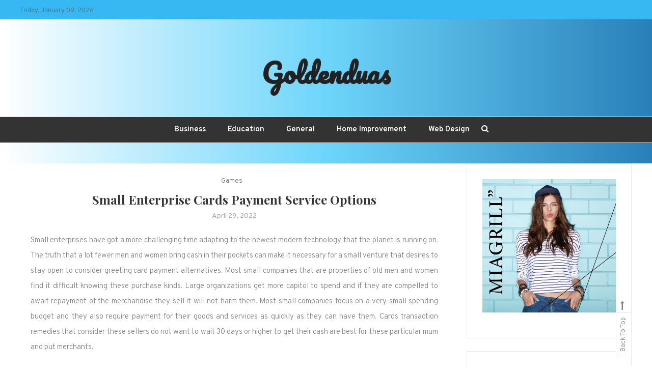

--- FILE ---
content_type: text/html; charset=UTF-8
request_url: http://www.goldenduas.com/small-enterprise-cards-payment-service-options.htm
body_size: 11924
content:
<!doctype html>
<html lang="en-US">
<head>
	<meta charset="UTF-8">
	<meta name="viewport" content="width=device-width, initial-scale=1">
	<link rel="profile" href="http://gmpg.org/xfn/11">

	<meta name='robots' content='index, follow, max-image-preview:large, max-snippet:-1, max-video-preview:-1' />

	<!-- This site is optimized with the Yoast SEO plugin v26.7 - https://yoast.com/wordpress/plugins/seo/ -->
	<title>Small Enterprise Cards Payment Service Options - Goldenduas</title>
	<link rel="canonical" href="https://www.goldenduas.com/small-enterprise-cards-payment-service-options.htm" />
	<meta property="og:locale" content="en_US" />
	<meta property="og:type" content="article" />
	<meta property="og:title" content="Small Enterprise Cards Payment Service Options - Goldenduas" />
	<meta property="og:description" content="Small enterprises have got a more challenging time adapting to the newest modern technology that the planet is running on. The truth that a lot fewer men and women bring cash in their pockets can make it necessary for a small venture that desires to stay open to consider greeting card payment alternatives. Most small [&hellip;]" />
	<meta property="og:url" content="https://www.goldenduas.com/small-enterprise-cards-payment-service-options.htm" />
	<meta property="og:site_name" content="Goldenduas" />
	<meta property="article:published_time" content="2022-04-29T05:00:56+00:00" />
	<meta property="og:image" content="http://www.goldenduas.com/wp-content/uploads/2022/04/00HbBPKC6D0SikaXIQupXfy-6-1024x576.webp" />
	<meta name="author" content="Shepherd" />
	<meta name="twitter:card" content="summary_large_image" />
	<meta name="twitter:label1" content="Written by" />
	<meta name="twitter:data1" content="Shepherd" />
	<meta name="twitter:label2" content="Est. reading time" />
	<meta name="twitter:data2" content="2 minutes" />
	<script type="application/ld+json" class="yoast-schema-graph">{"@context":"https://schema.org","@graph":[{"@type":"Article","@id":"https://www.goldenduas.com/small-enterprise-cards-payment-service-options.htm#article","isPartOf":{"@id":"https://www.goldenduas.com/small-enterprise-cards-payment-service-options.htm"},"author":{"name":"Shepherd","@id":"http://www.goldenduas.com/#/schema/person/ec475213e0123ecc3bc6bcba2bbaff18"},"headline":"Small Enterprise Cards Payment Service Options","datePublished":"2022-04-29T05:00:56+00:00","mainEntityOfPage":{"@id":"https://www.goldenduas.com/small-enterprise-cards-payment-service-options.htm"},"wordCount":444,"image":{"@id":"https://www.goldenduas.com/small-enterprise-cards-payment-service-options.htm#primaryimage"},"thumbnailUrl":"http://www.goldenduas.com/wp-content/uploads/2022/04/00HbBPKC6D0SikaXIQupXfy-6-1024x576.webp","articleSection":["Games"],"inLanguage":"en-US"},{"@type":"WebPage","@id":"https://www.goldenduas.com/small-enterprise-cards-payment-service-options.htm","url":"https://www.goldenduas.com/small-enterprise-cards-payment-service-options.htm","name":"Small Enterprise Cards Payment Service Options - Goldenduas","isPartOf":{"@id":"http://www.goldenduas.com/#website"},"primaryImageOfPage":{"@id":"https://www.goldenduas.com/small-enterprise-cards-payment-service-options.htm#primaryimage"},"image":{"@id":"https://www.goldenduas.com/small-enterprise-cards-payment-service-options.htm#primaryimage"},"thumbnailUrl":"http://www.goldenduas.com/wp-content/uploads/2022/04/00HbBPKC6D0SikaXIQupXfy-6-1024x576.webp","datePublished":"2022-04-29T05:00:56+00:00","author":{"@id":"http://www.goldenduas.com/#/schema/person/ec475213e0123ecc3bc6bcba2bbaff18"},"breadcrumb":{"@id":"https://www.goldenduas.com/small-enterprise-cards-payment-service-options.htm#breadcrumb"},"inLanguage":"en-US","potentialAction":[{"@type":"ReadAction","target":["https://www.goldenduas.com/small-enterprise-cards-payment-service-options.htm"]}]},{"@type":"ImageObject","inLanguage":"en-US","@id":"https://www.goldenduas.com/small-enterprise-cards-payment-service-options.htm#primaryimage","url":"http://www.goldenduas.com/wp-content/uploads/2022/04/00HbBPKC6D0SikaXIQupXfy-6-1024x576.webp","contentUrl":"http://www.goldenduas.com/wp-content/uploads/2022/04/00HbBPKC6D0SikaXIQupXfy-6-1024x576.webp"},{"@type":"BreadcrumbList","@id":"https://www.goldenduas.com/small-enterprise-cards-payment-service-options.htm#breadcrumb","itemListElement":[{"@type":"ListItem","position":1,"name":"Home","item":"http://www.goldenduas.com/"},{"@type":"ListItem","position":2,"name":"Small Enterprise Cards Payment Service Options"}]},{"@type":"WebSite","@id":"http://www.goldenduas.com/#website","url":"http://www.goldenduas.com/","name":"Goldenduas","description":"Mysterious truths to develop yourself","potentialAction":[{"@type":"SearchAction","target":{"@type":"EntryPoint","urlTemplate":"http://www.goldenduas.com/?s={search_term_string}"},"query-input":{"@type":"PropertyValueSpecification","valueRequired":true,"valueName":"search_term_string"}}],"inLanguage":"en-US"},{"@type":"Person","@id":"http://www.goldenduas.com/#/schema/person/ec475213e0123ecc3bc6bcba2bbaff18","name":"Shepherd","image":{"@type":"ImageObject","inLanguage":"en-US","@id":"http://www.goldenduas.com/#/schema/person/image/","url":"https://secure.gravatar.com/avatar/6fdf715a8b597de0cdf8a23188a7cb77273ec08883f807cbcc6ba0117289d3bd?s=96&d=mm&r=g","contentUrl":"https://secure.gravatar.com/avatar/6fdf715a8b597de0cdf8a23188a7cb77273ec08883f807cbcc6ba0117289d3bd?s=96&d=mm&r=g","caption":"Shepherd"},"sameAs":["http://goldenduas.com"],"url":"http://www.goldenduas.com/author/admin"}]}</script>
	<!-- / Yoast SEO plugin. -->


<link rel='dns-prefetch' href='//fonts.googleapis.com' />
<link rel="alternate" type="application/rss+xml" title="Goldenduas &raquo; Feed" href="http://www.goldenduas.com/feed" />
<link rel="alternate" type="application/rss+xml" title="Goldenduas &raquo; Comments Feed" href="http://www.goldenduas.com/comments/feed" />
<link rel="alternate" type="application/rss+xml" title="Goldenduas &raquo; Small Enterprise Cards Payment Service Options Comments Feed" href="http://www.goldenduas.com/small-enterprise-cards-payment-service-options.htm/feed" />
<link rel="alternate" title="oEmbed (JSON)" type="application/json+oembed" href="http://www.goldenduas.com/wp-json/oembed/1.0/embed?url=http%3A%2F%2Fwww.goldenduas.com%2Fsmall-enterprise-cards-payment-service-options.htm" />
<link rel="alternate" title="oEmbed (XML)" type="text/xml+oembed" href="http://www.goldenduas.com/wp-json/oembed/1.0/embed?url=http%3A%2F%2Fwww.goldenduas.com%2Fsmall-enterprise-cards-payment-service-options.htm&#038;format=xml" />
<style id='wp-img-auto-sizes-contain-inline-css' type='text/css'>
img:is([sizes=auto i],[sizes^="auto," i]){contain-intrinsic-size:3000px 1500px}
/*# sourceURL=wp-img-auto-sizes-contain-inline-css */
</style>

<style id='wp-emoji-styles-inline-css' type='text/css'>

	img.wp-smiley, img.emoji {
		display: inline !important;
		border: none !important;
		box-shadow: none !important;
		height: 1em !important;
		width: 1em !important;
		margin: 0 0.07em !important;
		vertical-align: -0.1em !important;
		background: none !important;
		padding: 0 !important;
	}
/*# sourceURL=wp-emoji-styles-inline-css */
</style>
<link rel='stylesheet' id='wp-block-library-css' href='http://www.goldenduas.com/wp-includes/css/dist/block-library/style.min.css?ver=6.9' type='text/css' media='all' />
<style id='global-styles-inline-css' type='text/css'>
:root{--wp--preset--aspect-ratio--square: 1;--wp--preset--aspect-ratio--4-3: 4/3;--wp--preset--aspect-ratio--3-4: 3/4;--wp--preset--aspect-ratio--3-2: 3/2;--wp--preset--aspect-ratio--2-3: 2/3;--wp--preset--aspect-ratio--16-9: 16/9;--wp--preset--aspect-ratio--9-16: 9/16;--wp--preset--color--black: #000000;--wp--preset--color--cyan-bluish-gray: #abb8c3;--wp--preset--color--white: #ffffff;--wp--preset--color--pale-pink: #f78da7;--wp--preset--color--vivid-red: #cf2e2e;--wp--preset--color--luminous-vivid-orange: #ff6900;--wp--preset--color--luminous-vivid-amber: #fcb900;--wp--preset--color--light-green-cyan: #7bdcb5;--wp--preset--color--vivid-green-cyan: #00d084;--wp--preset--color--pale-cyan-blue: #8ed1fc;--wp--preset--color--vivid-cyan-blue: #0693e3;--wp--preset--color--vivid-purple: #9b51e0;--wp--preset--gradient--vivid-cyan-blue-to-vivid-purple: linear-gradient(135deg,rgb(6,147,227) 0%,rgb(155,81,224) 100%);--wp--preset--gradient--light-green-cyan-to-vivid-green-cyan: linear-gradient(135deg,rgb(122,220,180) 0%,rgb(0,208,130) 100%);--wp--preset--gradient--luminous-vivid-amber-to-luminous-vivid-orange: linear-gradient(135deg,rgb(252,185,0) 0%,rgb(255,105,0) 100%);--wp--preset--gradient--luminous-vivid-orange-to-vivid-red: linear-gradient(135deg,rgb(255,105,0) 0%,rgb(207,46,46) 100%);--wp--preset--gradient--very-light-gray-to-cyan-bluish-gray: linear-gradient(135deg,rgb(238,238,238) 0%,rgb(169,184,195) 100%);--wp--preset--gradient--cool-to-warm-spectrum: linear-gradient(135deg,rgb(74,234,220) 0%,rgb(151,120,209) 20%,rgb(207,42,186) 40%,rgb(238,44,130) 60%,rgb(251,105,98) 80%,rgb(254,248,76) 100%);--wp--preset--gradient--blush-light-purple: linear-gradient(135deg,rgb(255,206,236) 0%,rgb(152,150,240) 100%);--wp--preset--gradient--blush-bordeaux: linear-gradient(135deg,rgb(254,205,165) 0%,rgb(254,45,45) 50%,rgb(107,0,62) 100%);--wp--preset--gradient--luminous-dusk: linear-gradient(135deg,rgb(255,203,112) 0%,rgb(199,81,192) 50%,rgb(65,88,208) 100%);--wp--preset--gradient--pale-ocean: linear-gradient(135deg,rgb(255,245,203) 0%,rgb(182,227,212) 50%,rgb(51,167,181) 100%);--wp--preset--gradient--electric-grass: linear-gradient(135deg,rgb(202,248,128) 0%,rgb(113,206,126) 100%);--wp--preset--gradient--midnight: linear-gradient(135deg,rgb(2,3,129) 0%,rgb(40,116,252) 100%);--wp--preset--font-size--small: 13px;--wp--preset--font-size--medium: 20px;--wp--preset--font-size--large: 36px;--wp--preset--font-size--x-large: 42px;--wp--preset--spacing--20: 0.44rem;--wp--preset--spacing--30: 0.67rem;--wp--preset--spacing--40: 1rem;--wp--preset--spacing--50: 1.5rem;--wp--preset--spacing--60: 2.25rem;--wp--preset--spacing--70: 3.38rem;--wp--preset--spacing--80: 5.06rem;--wp--preset--shadow--natural: 6px 6px 9px rgba(0, 0, 0, 0.2);--wp--preset--shadow--deep: 12px 12px 50px rgba(0, 0, 0, 0.4);--wp--preset--shadow--sharp: 6px 6px 0px rgba(0, 0, 0, 0.2);--wp--preset--shadow--outlined: 6px 6px 0px -3px rgb(255, 255, 255), 6px 6px rgb(0, 0, 0);--wp--preset--shadow--crisp: 6px 6px 0px rgb(0, 0, 0);}:where(.is-layout-flex){gap: 0.5em;}:where(.is-layout-grid){gap: 0.5em;}body .is-layout-flex{display: flex;}.is-layout-flex{flex-wrap: wrap;align-items: center;}.is-layout-flex > :is(*, div){margin: 0;}body .is-layout-grid{display: grid;}.is-layout-grid > :is(*, div){margin: 0;}:where(.wp-block-columns.is-layout-flex){gap: 2em;}:where(.wp-block-columns.is-layout-grid){gap: 2em;}:where(.wp-block-post-template.is-layout-flex){gap: 1.25em;}:where(.wp-block-post-template.is-layout-grid){gap: 1.25em;}.has-black-color{color: var(--wp--preset--color--black) !important;}.has-cyan-bluish-gray-color{color: var(--wp--preset--color--cyan-bluish-gray) !important;}.has-white-color{color: var(--wp--preset--color--white) !important;}.has-pale-pink-color{color: var(--wp--preset--color--pale-pink) !important;}.has-vivid-red-color{color: var(--wp--preset--color--vivid-red) !important;}.has-luminous-vivid-orange-color{color: var(--wp--preset--color--luminous-vivid-orange) !important;}.has-luminous-vivid-amber-color{color: var(--wp--preset--color--luminous-vivid-amber) !important;}.has-light-green-cyan-color{color: var(--wp--preset--color--light-green-cyan) !important;}.has-vivid-green-cyan-color{color: var(--wp--preset--color--vivid-green-cyan) !important;}.has-pale-cyan-blue-color{color: var(--wp--preset--color--pale-cyan-blue) !important;}.has-vivid-cyan-blue-color{color: var(--wp--preset--color--vivid-cyan-blue) !important;}.has-vivid-purple-color{color: var(--wp--preset--color--vivid-purple) !important;}.has-black-background-color{background-color: var(--wp--preset--color--black) !important;}.has-cyan-bluish-gray-background-color{background-color: var(--wp--preset--color--cyan-bluish-gray) !important;}.has-white-background-color{background-color: var(--wp--preset--color--white) !important;}.has-pale-pink-background-color{background-color: var(--wp--preset--color--pale-pink) !important;}.has-vivid-red-background-color{background-color: var(--wp--preset--color--vivid-red) !important;}.has-luminous-vivid-orange-background-color{background-color: var(--wp--preset--color--luminous-vivid-orange) !important;}.has-luminous-vivid-amber-background-color{background-color: var(--wp--preset--color--luminous-vivid-amber) !important;}.has-light-green-cyan-background-color{background-color: var(--wp--preset--color--light-green-cyan) !important;}.has-vivid-green-cyan-background-color{background-color: var(--wp--preset--color--vivid-green-cyan) !important;}.has-pale-cyan-blue-background-color{background-color: var(--wp--preset--color--pale-cyan-blue) !important;}.has-vivid-cyan-blue-background-color{background-color: var(--wp--preset--color--vivid-cyan-blue) !important;}.has-vivid-purple-background-color{background-color: var(--wp--preset--color--vivid-purple) !important;}.has-black-border-color{border-color: var(--wp--preset--color--black) !important;}.has-cyan-bluish-gray-border-color{border-color: var(--wp--preset--color--cyan-bluish-gray) !important;}.has-white-border-color{border-color: var(--wp--preset--color--white) !important;}.has-pale-pink-border-color{border-color: var(--wp--preset--color--pale-pink) !important;}.has-vivid-red-border-color{border-color: var(--wp--preset--color--vivid-red) !important;}.has-luminous-vivid-orange-border-color{border-color: var(--wp--preset--color--luminous-vivid-orange) !important;}.has-luminous-vivid-amber-border-color{border-color: var(--wp--preset--color--luminous-vivid-amber) !important;}.has-light-green-cyan-border-color{border-color: var(--wp--preset--color--light-green-cyan) !important;}.has-vivid-green-cyan-border-color{border-color: var(--wp--preset--color--vivid-green-cyan) !important;}.has-pale-cyan-blue-border-color{border-color: var(--wp--preset--color--pale-cyan-blue) !important;}.has-vivid-cyan-blue-border-color{border-color: var(--wp--preset--color--vivid-cyan-blue) !important;}.has-vivid-purple-border-color{border-color: var(--wp--preset--color--vivid-purple) !important;}.has-vivid-cyan-blue-to-vivid-purple-gradient-background{background: var(--wp--preset--gradient--vivid-cyan-blue-to-vivid-purple) !important;}.has-light-green-cyan-to-vivid-green-cyan-gradient-background{background: var(--wp--preset--gradient--light-green-cyan-to-vivid-green-cyan) !important;}.has-luminous-vivid-amber-to-luminous-vivid-orange-gradient-background{background: var(--wp--preset--gradient--luminous-vivid-amber-to-luminous-vivid-orange) !important;}.has-luminous-vivid-orange-to-vivid-red-gradient-background{background: var(--wp--preset--gradient--luminous-vivid-orange-to-vivid-red) !important;}.has-very-light-gray-to-cyan-bluish-gray-gradient-background{background: var(--wp--preset--gradient--very-light-gray-to-cyan-bluish-gray) !important;}.has-cool-to-warm-spectrum-gradient-background{background: var(--wp--preset--gradient--cool-to-warm-spectrum) !important;}.has-blush-light-purple-gradient-background{background: var(--wp--preset--gradient--blush-light-purple) !important;}.has-blush-bordeaux-gradient-background{background: var(--wp--preset--gradient--blush-bordeaux) !important;}.has-luminous-dusk-gradient-background{background: var(--wp--preset--gradient--luminous-dusk) !important;}.has-pale-ocean-gradient-background{background: var(--wp--preset--gradient--pale-ocean) !important;}.has-electric-grass-gradient-background{background: var(--wp--preset--gradient--electric-grass) !important;}.has-midnight-gradient-background{background: var(--wp--preset--gradient--midnight) !important;}.has-small-font-size{font-size: var(--wp--preset--font-size--small) !important;}.has-medium-font-size{font-size: var(--wp--preset--font-size--medium) !important;}.has-large-font-size{font-size: var(--wp--preset--font-size--large) !important;}.has-x-large-font-size{font-size: var(--wp--preset--font-size--x-large) !important;}
/*# sourceURL=global-styles-inline-css */
</style>

<style id='classic-theme-styles-inline-css' type='text/css'>
/*! This file is auto-generated */
.wp-block-button__link{color:#fff;background-color:#32373c;border-radius:9999px;box-shadow:none;text-decoration:none;padding:calc(.667em + 2px) calc(1.333em + 2px);font-size:1.125em}.wp-block-file__button{background:#32373c;color:#fff;text-decoration:none}
/*# sourceURL=/wp-includes/css/classic-themes.min.css */
</style>
<link rel='stylesheet' id='contact-form-7-css' href='http://www.goldenduas.com/wp-content/plugins/contact-form-7/includes/css/styles.css?ver=6.1.4' type='text/css' media='all' />
<link rel='stylesheet' id='wisdom-blog-fonts-css' href='https://fonts.googleapis.com/css?family=Playfair+Display%3A400%2C700%7COverpass%3A300%2C400%2C600%2C700%7CPacifico%3A400&#038;subset=latin%2Clatin-ext' type='text/css' media='all' />
<link rel='stylesheet' id='font-awesome-css' href='http://www.goldenduas.com/wp-content/themes/wisdom-blog/assets/library/font-awesome/css/font-awesome.min.css?ver=4.7.0' type='text/css' media='all' />
<link rel='stylesheet' id='animate-css' href='http://www.goldenduas.com/wp-content/themes/wisdom-blog/assets/library/animate/animate.min.css?ver=3.5.1' type='text/css' media='all' />
<link rel='stylesheet' id='wisdom-bold-google-font-css' href='https://fonts.googleapis.com/css?family=Lora%3A400%2C700&#038;subset=latin%2Clatin-ext' type='text/css' media='all' />
<link rel='stylesheet' id='wisdom-blog-parent-style-css' href='http://www.goldenduas.com/wp-content/themes/wisdom-blog/style.css?ver=1.0.3' type='text/css' media='all' />
<link rel='stylesheet' id='wisdom-blog-parent-responsive-css' href='http://www.goldenduas.com/wp-content/themes/wisdom-blog/assets/css/cv-responsive.css?ver=1.0.3' type='text/css' media='all' />
<link rel='stylesheet' id='wisdom-bold-css' href='http://www.goldenduas.com/wp-content/themes/wisdom-bold/style.css?ver=1.0.3' type='text/css' media='all' />
<style id='wisdom-bold-inline-css' type='text/css'>
.edit-link .post-edit-link,.reply .comment-reply-link,.widget_search .search-submit,.widget_search .search-submit,article.sticky:before,.widget_search .search-submit:hover{background:#00bcd4}
a,a:hover,a:focus,a:active,.entry-footer a:hover,.comment-author .fn .url:hover,.commentmetadata .comment-edit-link,#cancel-comment-reply-link,#cancel-comment-reply-link:before,.logged-in-as a,.widget a:hover,.widget a:hover::before,.widget li:hover::before,.banner-btn a:hover,.entry-title a:hover,.entry-title a:hover,.cat-links a:hover,.wisdom_blog_latest_posts .cv-post-title a:hover{color:#00bcd4}
widget_search .search-submit,.widget_search .search-submit:hover{border-color:#00bcd4}
/*# sourceURL=wisdom-bold-inline-css */
</style>
<script type="text/javascript" src="http://www.goldenduas.com/wp-includes/js/jquery/jquery.min.js?ver=3.7.1" id="jquery-core-js"></script>
<script type="text/javascript" src="http://www.goldenduas.com/wp-includes/js/jquery/jquery-migrate.min.js?ver=3.4.1" id="jquery-migrate-js"></script>
<link rel="https://api.w.org/" href="http://www.goldenduas.com/wp-json/" /><link rel="alternate" title="JSON" type="application/json" href="http://www.goldenduas.com/wp-json/wp/v2/posts/209" /><link rel="EditURI" type="application/rsd+xml" title="RSD" href="http://www.goldenduas.com/xmlrpc.php?rsd" />
<meta name="generator" content="WordPress 6.9" />
<link rel='shortlink' href='http://www.goldenduas.com/?p=209' />
<link rel="pingback" href="http://www.goldenduas.com/xmlrpc.php">		<style type="text/css" id="wp-custom-css">
			.site-description{
	display:none;
}.site-title {
    margin-bottom: 0;
    line-height: 3.3;
    font-weight: 700;
}
#masthead{
	background: #2980B9;  /* fallback for old browsers */
background: -webkit-linear-gradient(to right, #FFFFFF, #6DD5FA, #2980B9);  /* Chrome 10-25, Safari 5.1-6 */
background: linear-gradient(to right, #FFFFFF, #6DD5FA, #2980B9); /* W3C, IE 10+/ Edge, Firefox 16+, Chrome 26+, Opera 12+, Safari 7+ */

}.cv-top-header-wrap {
    background: #38b8f3;
    padding: 10px 0 5px;
}		</style>
		</head>

<body class="wp-singular post-template-default single single-post postid-209 single-format-standard wp-theme-wisdom-blog wp-child-theme-wisdom-bold right-sidebar fullwidth-layout">
<div id="page" class="site">
	<a class="skip-link screen-reader-text" href="#content">Skip to content</a>
	        <div class="cv-top-header-wrap">
            <div class="cv-container">
                
                <div class="cv-top-left-section">
                    <div class="date-section">Friday, January 09, 2026</div>
                    <div class="cv-top-header-social"></div>
                </div><!-- .cv-top-left-section -->
                
                <div class="cv-top-right-section">
                    <nav id="top-navigation" class="top-navigation" role="navigation">
                                            </nav><!-- #site-navigation -->
                </div><!-- .cv-top-right-section -->

            </div><!-- .cv-container -->
        </div><!-- .cv-top-header-wrap -->

	<header id="masthead" class="site-header">
		<div class="cv-container">
			<div class="site-branding">
							<p class="site-title"><a href="http://www.goldenduas.com/" rel="home">Goldenduas</a></p>
								<p class="site-description">Mysterious truths to develop yourself</p>
						</div><!-- .site-branding -->

			<div id="stickyNav" class="cv-menu-wrapper">
	            <div class="menu-toggle cv-hide"><a href="javascript:void(0);"><i class="fa fa-bars"></i></a></div>
				<nav id="site-navigation" class="main-navigation">
					<div class="menu-social-container"><ul id="primary-menu" class="menu"><li id="menu-item-30" class="menu-item menu-item-type-taxonomy menu-item-object-category menu-item-30"><a href="http://www.goldenduas.com/category/business">Business</a></li>
<li id="menu-item-31" class="menu-item menu-item-type-taxonomy menu-item-object-category menu-item-31"><a href="http://www.goldenduas.com/category/education">Education</a></li>
<li id="menu-item-32" class="menu-item menu-item-type-taxonomy menu-item-object-category menu-item-32"><a href="http://www.goldenduas.com/category/general">General</a></li>
<li id="menu-item-33" class="menu-item menu-item-type-taxonomy menu-item-object-category menu-item-33"><a href="http://www.goldenduas.com/category/home-improvement">Home Improvement</a></li>
<li id="menu-item-34" class="menu-item menu-item-type-taxonomy menu-item-object-category menu-item-34"><a href="http://www.goldenduas.com/category/web-design">Web Design</a></li>
</ul></div>					<div class="menu-toggle-off" data-focus=".cv-menu-wrapper .menu-toggle"><a href="javascript:void(0);"><i class="fa fa-times"></i></a></div>
				</nav><!-- #site-navigation -->
				<div class="cv-menu-extra-wrap">
										<div class="cv-menu-search">
						<div class="cv-search-icon"><a href="javascript:void(0);"><i class="fa fa-search"></i></a></div>
						<div class="cv-form-wrap">
							<div class="cv-form-close" data-focus="cv-menu-search .cv-search-icon"><a href="javascript:void(0);"><i class="fa fa-close"></i></a></div>
							<form role="search" method="get" class="search-form" action="http://www.goldenduas.com/">
				<label>
					<span class="screen-reader-text">Search for:</span>
					<input type="search" class="search-field" placeholder="Search &hellip;" value="" name="s" />
				</label>
				<input type="submit" class="search-submit" value="Search" />
			</form>						</div>
					</div>
									</div><!-- .menu-extra-wrap -->
			</div><!-- .cv-menu-wrapper -->
		</div> <!-- cv-container -->
	</header><!-- #masthead -->

	<div id="content" class="site-content">
				<div class="cv-container">
			
	<div id="primary" class="content-area">
		<main id="main" class="site-main">

		
<article id="post-209" class="no-thumbnail post-209 post type-post status-publish format-standard hentry category-games">
	
	
	<header class="entry-header">
		<div class="entry-cat">
			<span class="cat-links"><a href="http://www.goldenduas.com/category/games" rel="category tag">Games</a></span>		</div>
		<h1 class="entry-title">Small Enterprise Cards Payment Service Options</h1>				<div class="entry-meta">
					<span class="posted-on"><a href="http://www.goldenduas.com/small-enterprise-cards-payment-service-options.htm" rel="bookmark"><time class="entry-date published" datetime="2022-04-29T05:00:56+00:00">April 29, 2022</time><time class="updated" datetime="2022-04-28T06:40:09+00:00">April 28, 2022</time></a></span>				</div><!-- .entry-meta -->
			</header><!-- .entry-header -->

	<div class="entry-content">
		<p style="text-align: justify;">Small enterprises have got a more challenging time adapting to the newest modern technology that the planet is running on. The truth that a lot fewer men and women bring cash in their pockets can make it necessary for a small venture that desires to stay open to consider greeting card payment alternatives. Most small companies that are properties of old men and women find it difficult knowing these purchase kinds. Large organizations get more capitol to spend and if they are compelled to await repayment of the merchandise they sell it will not harm them. Most small companies focus on a very small spending budget and they also require payment for their goods and services as quickly as they can have them. Cards transaction remedies that consider these sellers do not want to wait 30 days or higher to get their cash are best for these particular mum and put merchants.</p>
<p style="text-align: justify;">Some vendors are afraid to start taking credit history and debit account monthly payments simply because they have often heard terror tales concerning the money that the alternative party firms that take care of these purchases cost. The reality is that at one time in history when credit card payment options included organizations charging you large percentages of the overall from the sale. This kept only huge organizations capable of manage to participate in these types of deals. These days there are far more possibilities towards the business owners and also this have lowered the expense of these purchases significantly. Greeting card repayment remedies concerning small costs have become the normal.</p>
<p style="text-align: justify;"><img fetchpriority="high" decoding="async" class="aligncenter size-large wp-image-212" src="http://www.goldenduas.com/wp-content/uploads/2022/04/00HbBPKC6D0SikaXIQupXfy-6-1024x576.webp" alt="Cards Payment" width="640" height="360" srcset="http://www.goldenduas.com/wp-content/uploads/2022/04/00HbBPKC6D0SikaXIQupXfy-6-1024x576.webp 1024w, http://www.goldenduas.com/wp-content/uploads/2022/04/00HbBPKC6D0SikaXIQupXfy-6-300x169.webp 300w, http://www.goldenduas.com/wp-content/uploads/2022/04/00HbBPKC6D0SikaXIQupXfy-6-768x432.webp 768w, http://www.goldenduas.com/wp-content/uploads/2022/04/00HbBPKC6D0SikaXIQupXfy-6.webp 1280w" sizes="(max-width: 640px) 100vw, 640px" />Credit card repayment remedies means that there should be a device within the shop that will enable the shop to show for the financial institution that troubles the card how much cash the cardholder owes the vendor. This should be finished with super pace and it should be finished with the safety of the cardholder in mind, along with the stability of your <strong><a href="https://id.techinasia.com/bagaimana-startup-unipin-memecahkan-kerumitan-pembayaran-bagi-gamer-indonesia">techinasia</a></strong> service provider and loan provider. The data that is certainly sent with these transactions is encoded to ensure the information regarding the cardholder and the profile they have got will not be very easily gotten by other people. Regrettably there are actually people who would really like merely to have their mitts on this type of fiscal information and so the companies that make the equipment that completes these deals should do everything in their potential to make certain the purchases are protected and discreet. Smaller businesses do spend a nominal fee towards the firm that provides the equipment and modern technology that allows them to acknowledge credit score and credit repayments.</p>
	</div><!-- .entry-content -->

	<footer class="entry-footer">
			</footer><!-- .entry-footer -->
</article><!-- #post-209 -->
        <div class="cv-author-box-wrapper clearfix">
            <div class="author-avatar">
                <a class="author-image" href="http://www.goldenduas.com/author/admin">
                    <img alt='' src='https://secure.gravatar.com/avatar/6fdf715a8b597de0cdf8a23188a7cb77273ec08883f807cbcc6ba0117289d3bd?s=132&#038;d=mm&#038;r=g' srcset='https://secure.gravatar.com/avatar/6fdf715a8b597de0cdf8a23188a7cb77273ec08883f807cbcc6ba0117289d3bd?s=264&#038;d=mm&#038;r=g 2x' class='avatar avatar-132 photo' height='132' width='132' decoding='async'/>                </a>
            </div><!-- .author-avatar -->

            <div class="author-desc-wrapper">                
                <a class="author-title" href="http://www.goldenduas.com/author/admin">Shepherd</a>
                <div class="author-description"></div>
                <div class="author-social">
                                    </div><!-- .author-social -->
                                    <a href="http://goldenduas.com" target="_blank" class="admin-dec">http://goldenduas.com</a>
                            </div><!-- .author-desc-wrapper-->
        </div><!-- .cv-author-box-wrapper -->

	<nav class="navigation post-navigation" aria-label="Posts">
		<h2 class="screen-reader-text">Post navigation</h2>
		<div class="nav-links"><div class="nav-previous"><a href="http://www.goldenduas.com/get-just-the-very-best-raid-data-recovery-providers.htm" rel="prev">Get Just the Very best Raid Data Recovery Providers</a></div><div class="nav-next"><a href="http://www.goldenduas.com/drive-traffic-towards-your-blog-using-search-term-finders.htm" rel="next">Drive traffic towards Your Blog Using Search term Finders</a></div></div>
	</nav>
		</main><!-- #main -->
	</div><!-- #primary -->


<aside id="secondary" class="widget-area">
	<section id="text-3" class="widget widget_text">			<div class="textwidget"><p><img loading="lazy" decoding="async" class="aligncenter size-full wp-image-29" src="http://www.goldenduas.com/wp-content/uploads/2021/03/admin1.jpg" alt="" width="1000" height="1000" srcset="http://www.goldenduas.com/wp-content/uploads/2021/03/admin1.jpg 1000w, http://www.goldenduas.com/wp-content/uploads/2021/03/admin1-300x300.jpg 300w, http://www.goldenduas.com/wp-content/uploads/2021/03/admin1-150x150.jpg 150w, http://www.goldenduas.com/wp-content/uploads/2021/03/admin1-768x768.jpg 768w" sizes="auto, (max-width: 1000px) 100vw, 1000px" /></p>
</div>
		</section>
		<section id="recent-posts-2" class="widget widget_recent_entries">
		<h4 class="widget-title">Recent Posts</h4>
		<ul>
											<li>
					<a href="http://www.goldenduas.com/discover-natural-vitality-in-every-sip-of-ginger-drinks.htm">Discover Natural Vitality in Every Sip of Ginger Drinks</a>
									</li>
											<li>
					<a href="http://www.goldenduas.com/enthusiastic-snaptik-review-praising-excellent-user-experience-and-fast-downloads.htm">Enthusiastic Snaptik Review: Praising Excellent User Experience and Fast Downloads</a>
									</li>
											<li>
					<a href="http://www.goldenduas.com/trusted-medical-headshots-photography-for-doctors-clinics-and-healthcare-professionals.htm">Trusted Medical Headshots Photography For Doctors, Clinics, And Healthcare Professionals</a>
									</li>
											<li>
					<a href="http://www.goldenduas.com/drinks-become-artistic-creations-with-colorful-shimmering-glitter.htm">Drinks Become Artistic Creations with Colorful Shimmering Glitter</a>
									</li>
											<li>
					<a href="http://www.goldenduas.com/digital-futurists-advance-ideas-using-kraken-darknet-support.htm">Digital Futurists Advance Ideas Using Kraken Darknet Support</a>
									</li>
					</ul>

		</section><section id="text-2" class="widget widget_text"><h4 class="widget-title">Get in Touch</h4>			<div class="textwidget"><p class="wpcf7-contact-form-not-found"><strong>Error:</strong> Contact form not found.</p>
</div>
		</section><section id="categories-2" class="widget widget_categories"><h4 class="widget-title">Categories</h4>
			<ul>
					<li class="cat-item cat-item-7"><a href="http://www.goldenduas.com/category/business">Business</a>
</li>
	<li class="cat-item cat-item-4"><a href="http://www.goldenduas.com/category/education">Education</a>
</li>
	<li class="cat-item cat-item-14"><a href="http://www.goldenduas.com/category/entertainment">Entertainment</a>
</li>
	<li class="cat-item cat-item-10"><a href="http://www.goldenduas.com/category/finance">Finance</a>
</li>
	<li class="cat-item cat-item-15"><a href="http://www.goldenduas.com/category/food">Food</a>
</li>
	<li class="cat-item cat-item-13"><a href="http://www.goldenduas.com/category/games">Games</a>
</li>
	<li class="cat-item cat-item-6"><a href="http://www.goldenduas.com/category/general">General</a>
</li>
	<li class="cat-item cat-item-16"><a href="http://www.goldenduas.com/category/health">Health</a>
</li>
	<li class="cat-item cat-item-5"><a href="http://www.goldenduas.com/category/home-improvement">Home Improvement</a>
</li>
	<li class="cat-item cat-item-21"><a href="http://www.goldenduas.com/category/law">Law</a>
</li>
	<li class="cat-item cat-item-19"><a href="http://www.goldenduas.com/category/pets">Pets</a>
</li>
	<li class="cat-item cat-item-20"><a href="http://www.goldenduas.com/category/photography">Photography</a>
</li>
	<li class="cat-item cat-item-9"><a href="http://www.goldenduas.com/category/real-estate">Real Estate</a>
</li>
	<li class="cat-item cat-item-12"><a href="http://www.goldenduas.com/category/seo">SEO</a>
</li>
	<li class="cat-item cat-item-8"><a href="http://www.goldenduas.com/category/shopping">shopping</a>
</li>
	<li class="cat-item cat-item-18"><a href="http://www.goldenduas.com/category/social-media">Social media</a>
</li>
	<li class="cat-item cat-item-22"><a href="http://www.goldenduas.com/category/sports">Sports</a>
</li>
	<li class="cat-item cat-item-11"><a href="http://www.goldenduas.com/category/technology">Technology</a>
</li>
	<li class="cat-item cat-item-17"><a href="http://www.goldenduas.com/category/travel">Travel</a>
</li>
	<li class="cat-item cat-item-2"><a href="http://www.goldenduas.com/category/web-design">Web Design</a>
</li>
			</ul>

			</section></aside><!-- #secondary -->

		</div><!-- .cv-container -->
	</div><!-- #content -->

	<footer id="colophon" class="site-footer">
				<div class="cv-container">
			<div class="cv-footer-logo">
							</div><!-- .cv-footer-logo -->
			<div class="cv-footer-right-wrapper">
					<nav id="site-footer-navigation" class="footer-navigation">
											</nav><!-- #site-navigation -->
				<div class="cv-bottom-wrapper clearfix">
										<div class="site-info">
						<span class="cv-copyright-text">
							Wisdom Blog						</span>
						<span class="sep"> | </span>
							Theme: Wisdom Blog by <a href="https://codevibrant.com/">CodeVibrant</a>.					</div><!-- .site-info -->
				</div><!-- .cv-bottom-wrapper -->
			</div><!-- .cv-footer-right-wrapper -->
		</div> <!-- cv-container -->
	</footer><!-- #colophon -->
	<div id="cv-scrollup" class="animated arrow-hide">Back To Top</div>
	</div><!-- #page -->

<script type="speculationrules">
{"prefetch":[{"source":"document","where":{"and":[{"href_matches":"/*"},{"not":{"href_matches":["/wp-*.php","/wp-admin/*","/wp-content/uploads/*","/wp-content/*","/wp-content/plugins/*","/wp-content/themes/wisdom-bold/*","/wp-content/themes/wisdom-blog/*","/*\\?(.+)"]}},{"not":{"selector_matches":"a[rel~=\"nofollow\"]"}},{"not":{"selector_matches":".no-prefetch, .no-prefetch a"}}]},"eagerness":"conservative"}]}
</script>
<script type="text/javascript" src="http://www.goldenduas.com/wp-includes/js/dist/hooks.min.js?ver=dd5603f07f9220ed27f1" id="wp-hooks-js"></script>
<script type="text/javascript" src="http://www.goldenduas.com/wp-includes/js/dist/i18n.min.js?ver=c26c3dc7bed366793375" id="wp-i18n-js"></script>
<script type="text/javascript" id="wp-i18n-js-after">
/* <![CDATA[ */
wp.i18n.setLocaleData( { 'text direction\u0004ltr': [ 'ltr' ] } );
//# sourceURL=wp-i18n-js-after
/* ]]> */
</script>
<script type="text/javascript" src="http://www.goldenduas.com/wp-content/plugins/contact-form-7/includes/swv/js/index.js?ver=6.1.4" id="swv-js"></script>
<script type="text/javascript" id="contact-form-7-js-before">
/* <![CDATA[ */
var wpcf7 = {
    "api": {
        "root": "http:\/\/www.goldenduas.com\/wp-json\/",
        "namespace": "contact-form-7\/v1"
    },
    "cached": 1
};
//# sourceURL=contact-form-7-js-before
/* ]]> */
</script>
<script type="text/javascript" src="http://www.goldenduas.com/wp-content/plugins/contact-form-7/includes/js/index.js?ver=6.1.4" id="contact-form-7-js"></script>
<script type="text/javascript" src="http://www.goldenduas.com/wp-content/themes/wisdom-blog/assets/js/navigation.js?ver=20151215" id="wisdom-blog-navigation-js"></script>
<script type="text/javascript" src="http://www.goldenduas.com/wp-content/themes/wisdom-blog/assets/js/skip-link-focus-fix.js?ver=20151215" id="wisdom-blog-skip-link-focus-fix-js"></script>
<script type="text/javascript" src="http://www.goldenduas.com/wp-content/themes/wisdom-blog/assets/library/sticky-sidebar/theia-sticky-sidebar.min.js?ver=1.4.0" id="theia-sticky-sidebar-js"></script>
<script type="text/javascript" src="http://www.goldenduas.com/wp-content/themes/wisdom-blog/assets/library/sticky/jquery.sticky.js?ver=1.0.2" id="jquery-sticky-scripts-js"></script>
<script type="text/javascript" src="http://www.goldenduas.com/wp-content/themes/wisdom-blog/assets/library/sticky/sticky-setting.js?ver=1.0.3" id="jquery-sticky-setting-scripts-js"></script>
<script type="text/javascript" src="http://www.goldenduas.com/wp-content/themes/wisdom-blog/assets/library/wow/wow.min.js?ver=1.1.3" id="wow-scripts-js"></script>
<script type="text/javascript" src="http://www.goldenduas.com/wp-content/themes/wisdom-blog/assets/js/cv-custom-scripts.js?ver=1.0.3" id="wisdom-blog-custom-scripts-js"></script>
<script id="wp-emoji-settings" type="application/json">
{"baseUrl":"https://s.w.org/images/core/emoji/17.0.2/72x72/","ext":".png","svgUrl":"https://s.w.org/images/core/emoji/17.0.2/svg/","svgExt":".svg","source":{"concatemoji":"http://www.goldenduas.com/wp-includes/js/wp-emoji-release.min.js?ver=6.9"}}
</script>
<script type="module">
/* <![CDATA[ */
/*! This file is auto-generated */
const a=JSON.parse(document.getElementById("wp-emoji-settings").textContent),o=(window._wpemojiSettings=a,"wpEmojiSettingsSupports"),s=["flag","emoji"];function i(e){try{var t={supportTests:e,timestamp:(new Date).valueOf()};sessionStorage.setItem(o,JSON.stringify(t))}catch(e){}}function c(e,t,n){e.clearRect(0,0,e.canvas.width,e.canvas.height),e.fillText(t,0,0);t=new Uint32Array(e.getImageData(0,0,e.canvas.width,e.canvas.height).data);e.clearRect(0,0,e.canvas.width,e.canvas.height),e.fillText(n,0,0);const a=new Uint32Array(e.getImageData(0,0,e.canvas.width,e.canvas.height).data);return t.every((e,t)=>e===a[t])}function p(e,t){e.clearRect(0,0,e.canvas.width,e.canvas.height),e.fillText(t,0,0);var n=e.getImageData(16,16,1,1);for(let e=0;e<n.data.length;e++)if(0!==n.data[e])return!1;return!0}function u(e,t,n,a){switch(t){case"flag":return n(e,"\ud83c\udff3\ufe0f\u200d\u26a7\ufe0f","\ud83c\udff3\ufe0f\u200b\u26a7\ufe0f")?!1:!n(e,"\ud83c\udde8\ud83c\uddf6","\ud83c\udde8\u200b\ud83c\uddf6")&&!n(e,"\ud83c\udff4\udb40\udc67\udb40\udc62\udb40\udc65\udb40\udc6e\udb40\udc67\udb40\udc7f","\ud83c\udff4\u200b\udb40\udc67\u200b\udb40\udc62\u200b\udb40\udc65\u200b\udb40\udc6e\u200b\udb40\udc67\u200b\udb40\udc7f");case"emoji":return!a(e,"\ud83e\u1fac8")}return!1}function f(e,t,n,a){let r;const o=(r="undefined"!=typeof WorkerGlobalScope&&self instanceof WorkerGlobalScope?new OffscreenCanvas(300,150):document.createElement("canvas")).getContext("2d",{willReadFrequently:!0}),s=(o.textBaseline="top",o.font="600 32px Arial",{});return e.forEach(e=>{s[e]=t(o,e,n,a)}),s}function r(e){var t=document.createElement("script");t.src=e,t.defer=!0,document.head.appendChild(t)}a.supports={everything:!0,everythingExceptFlag:!0},new Promise(t=>{let n=function(){try{var e=JSON.parse(sessionStorage.getItem(o));if("object"==typeof e&&"number"==typeof e.timestamp&&(new Date).valueOf()<e.timestamp+604800&&"object"==typeof e.supportTests)return e.supportTests}catch(e){}return null}();if(!n){if("undefined"!=typeof Worker&&"undefined"!=typeof OffscreenCanvas&&"undefined"!=typeof URL&&URL.createObjectURL&&"undefined"!=typeof Blob)try{var e="postMessage("+f.toString()+"("+[JSON.stringify(s),u.toString(),c.toString(),p.toString()].join(",")+"));",a=new Blob([e],{type:"text/javascript"});const r=new Worker(URL.createObjectURL(a),{name:"wpTestEmojiSupports"});return void(r.onmessage=e=>{i(n=e.data),r.terminate(),t(n)})}catch(e){}i(n=f(s,u,c,p))}t(n)}).then(e=>{for(const n in e)a.supports[n]=e[n],a.supports.everything=a.supports.everything&&a.supports[n],"flag"!==n&&(a.supports.everythingExceptFlag=a.supports.everythingExceptFlag&&a.supports[n]);var t;a.supports.everythingExceptFlag=a.supports.everythingExceptFlag&&!a.supports.flag,a.supports.everything||((t=a.source||{}).concatemoji?r(t.concatemoji):t.wpemoji&&t.twemoji&&(r(t.twemoji),r(t.wpemoji)))});
//# sourceURL=http://www.goldenduas.com/wp-includes/js/wp-emoji-loader.min.js
/* ]]> */
</script>

</body>
</html>


<!-- Page cached by LiteSpeed Cache 7.7 on 2026-01-09 17:47:24 -->

--- FILE ---
content_type: text/css
request_url: http://www.goldenduas.com/wp-content/themes/wisdom-bold/style.css?ver=1.0.3
body_size: 1522
content:
/*
Theme Name:   Wisdom Bold
Theme URI:    https://codevibrant.com/wpthemes/wisdom-bold/
Author:       CodeVibrant
Author URI:   https://codevibrant.com/
Description:  Wisdom Bold is the child theme of Wisdom Blog which is Clean & Personal Blog Theme from CodeVibrant! Fully responsive design displays beautifully across desktop, mobile, and all devices. Easy installation allows you to start post blogs immediately after the activation. Theme supported Customizer which allows you to customize and change the design of your blog. Perfect choice for your personal blog, corporate blog, marketing blog, authority blog or any type of creative blog.
Version:      1.0.3
Requires at least:  4.7
Tested up to:       5.8.3
Requires PHP:       5.2.4
License:      GNU General Public License v3 or later
License URI:  http://www.gnu.org/licenses/gpl-3.0.html
Template:     wisdom-blog
Text Domain:  wisdom-bold
Tags:         blog, portfolio, one-column, two-columns, left-sidebar, right-sidebar, custom-background, custom-colors, custom-header, custom-logo, custom-menu, featured-image-header, threaded-comments, sticky-post, theme-options, translation-ready

*/

.boxed-layout #page {
  overflow: hidden;
}

.archive-classic-post-wrapper .post-thumbnail img {
  width: 100%;
}

.cv-menu-wrapper,
#site-navigation ul.sub-menu,
#site-navigation ul.children {
  background: #333;
}

.cv-menu-wrapper {
  float: none;
  width: 100vw;
  margin-left: -50vw;
  margin-right: -100%;
  position: relative;
  left: 50%;
}

.is-sticky .cv-menu-wrapper {
  margin-left: 0;
  background: #333;
}

#site-navigation ul li a {
  color: #fff;
}

#site-navigation ul li.current-menu-item>a,
#site-navigation ul li:hover>a,
#site-navigation ul li.current_page_ancestor>a,
#site-navigation ul li.current_page_item>a {
  color: #dfdfdf;
}

#secondary .widget .widget-title {
  background: #333;
  color: #fff;
  padding: 8px 0;
  font-size: 16px;
}

.site-info a {
  color: #c6c6c6;
}

.entry-btn a {
  background: #333;
  color: #fff;
  border: none;
}

.entry-btn a:hover {
  color: #dfdfdf;
}

article .post-thumbnail::before {
  background: rgba(0, 0, 0, 0.5);
  color: #fff;
}

.cv-search-icon {
  color: #fff;
}

.cv-top-header-wrap {
  background: #eaeaea;
  padding: 10px 0 5px;
}

.cv-top-left-section {
  float: left;
  color: #666;
  font-size: 13px;
}

.cv-top-right-section {
  float: right;
}

.cv-top-left-section .date-section {
  display: inline-block;
}

.cv-top-left-section .cv-top-header-social {
  display: inline-block;
  vertical-align: top;
  margin-left: 12px;
}

.cv-top-left-section .cv-top-header-social a {
  color: #666;
}

.cv-top-right-section #top-menu {
  margin: 0;
  list-style: none;
}

.cv-top-right-section #top-menu li {
  display: inline-block;
  margin-left: 15px;
}

.cv-top-right-section #top-menu li a {
  color: #666;
  font-size: 13px;
}

.cv-search-icon a {
  color: #fff;
}

#site-navigation ul ul li a {
  line-height: 24px;
  padding: 15px 20px;
}

#site-navigation .sub-menu li.menu-item-has-children>a::after,
#site-navigation .children li.page_item_has_children>a::after {
  right: 15px;
  top: 12px;
}

@media (max-width: 767px) {
  .cv-menu-wrapper {
    float: right;
    margin: 0;
    left: auto;
    background: none;
    color: #333;
    position: static;
  }

  #site-navigation {
    background: #333;
  }

  .cv-search-icon {
    color: #333;
  }

  .cv-top-left-section,
  .cv-top-right-section {
    float: none;
    text-align: center;
  }

  .sub-toggle,
  #site-navigation ul>li:hover>.sub-toggle,
  #site-navigation ul>li.current-menu-item .sub-toggle,
  #site-navigation ul>li.current-menu-ancestor .sub-toggle {
    background: #fff;
    color: #333;
  }

  .menu-toggle.cv-hide {
    float: none;
    display: inline-block;
    vertical-align: top;
    margin-top: 0;
    line-height: 50px;
    color: #fff;
  }

  .is-sticky .menu-toggle.cv-hide a {
    color: #fff;
  }

  .is-sticky .cv-menu-extra-wrap {
    margin: 0;
  }

  .site-title a,
  .site-title a:hover {
    font-size: 28px;
  }

  .cv-search-icon a {
    color: #333;
  }

  .cv-menu-extra-wrap {
    margin: 0 20px 0px 0px;
  }

  #stickyNav {
    margin: 15px 0;
  }

  .is-sticky .menu-toggle.cv-hide {
    float: left;
  }

  .is-sticky #stickyNav {
    margin: 0;
  }

  .is-sticky .cv-search-icon a {
    color: #fff;
  }

  .is-sticky .cv-menu-extra-wrap {
    margin-right: 20px;
  }
}

@media (max-width: 600px) {
  body.logged-in {
    margin-top: -50px;
  }
}